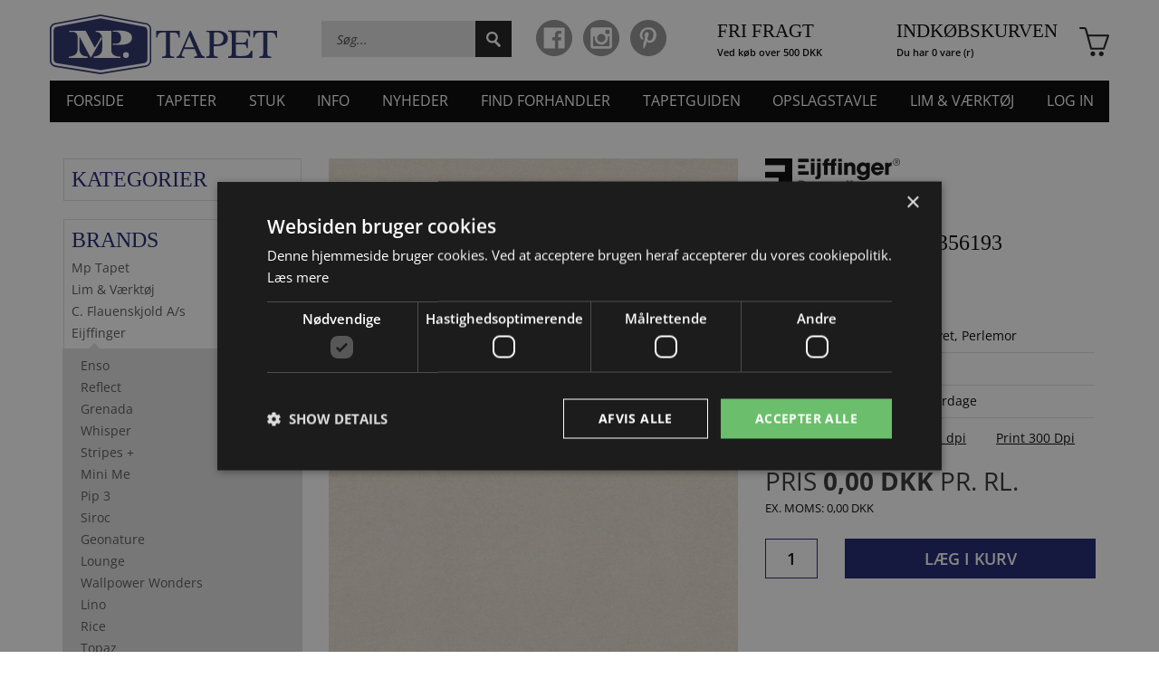

--- FILE ---
content_type: text/html; charset=UTF-8
request_url: https://mptapet.dk/black-light-356193-p4303
body_size: 6770
content:
<!DOCTYPE html PUBLIC "-//W3C//DTD XHTML 1.1//EN" "http://www.w3.org/TR/xhtml11/DTD/xhtml11.dtd">
<html><head prefix="og: http://ogp.me/ns#"><meta http-equiv="X-UA-Compatible" content="IE=edge"><link rel="apple-touch-icon" href="/theme/mptapeter/img/apple-touch-icon.png"><link rel="apple-touch-icon" sizes="72x72" href="/theme/mptapeter/img/apple-touch-icon-72x72.png"><link rel="apple-touch-icon" sizes="114x114" href="/theme/mptapeter/img/apple-touch-icon-114x114.png"><link rel="apple-touch-icon" sizes="144x144" href="/theme/mptapeter/img/apple-touch-icon-144x144.png"><meta name="msapplication-TileImage" content="/theme/mptapeter/img/og-logo.png"><meta name="msapplication-TileColor" content="#ffffff"><meta name="application-name" content=""><meta name="format-detection" content="telephone=no"><meta name="format-detection" content="address=no"><!--[if lt IE 9]>
				<script src="/theme/mptapeter/js/html5.js"></script>
				<script src="/theme/mptapeter/js/respond.js"></script>
				<![endif]--><script type="text/javascript">
        var previousurl = "\/black-light-356193-p4303";
        document.cookie = 'tcmspreviousurl='+previousurl+'; path=/';
    </script><meta name="viewport" content="width=device-width, initial-scale=1, minimum-scale=1, maximum-scale=1"><meta http-equiv="Content-Type" content="text/html; charset=UTF-8"><link rel="icon" href="/theme/mptapeter/img/favicon.ico" type="image/x-icon"><link rel="shortcut icon" href="/theme/mptapeter/img/favicon.ico" type="image/x-icon"><meta http-equiv="X-UA-Compatible" content="IE=edge"><!--This design is created by Tiger Media A/S and is part of the TigerCMS, All rights reserved Tiger Media A/S 2005-2020--><title>Black &amp; Light 356193</title><meta name="description" content="0,52 x 10 m smart paper"><meta name="Keywords" content="Black &amp; Light 356193"><meta name="Generator" content="TigerCMS"><meta property="og:url" content="http://mptapet.dk/black-light-356193-p4303"><meta property="og:locale" content="da_DK"><meta property="og:type" content="website"><meta property="og:title" content="Black &amp; Light 356193"><meta property="og:image" content="http://mptapet.dk/upload/billeder/produkter/Black and Light HR/356193.jpg"><meta property="og:description" content="0,52 x 10 m smart paper"><meta property="og:site_name" content="Mandrup Poulsen Tapeter"><link rel="stylesheet" type="text/css" href="/upload/system_tigermedia/css-combined-mptapeter-3345876628.css?build=03102025-0951" media="screen" /><script type="text/javascript">
                    cargoV2NotPreselectFirstConfig = false;
                </script><script type="text/javascript"  src="/upload/system_tigermedia/js-combined-mptapeter-3185313189.js?build=03112025-1524"> </script><script type="text/plain" data-cookiescript="accepted" data-cookiecategory="targeting">

                    var _gaq = _gaq || [];
                    </script><!-- Google Analytics -->
<script>
(function(i,s,o,g,r,a,m){i['GoogleAnalyticsObject']=r;i[r]=i[r]||function(){
(i[r].q=i[r].q||[]).push(arguments)},i[r].l=1*new Date();a=s.createElement(o),
m=s.getElementsByTagName(o)[0];a.async=1;a.src=g;m.parentNode.insertBefore(a,m)
})(window,document,'script','https://www.google-analytics.com/analytics.js','ga');

ga('create', 'UA-111863822-1', 'auto');
ga('send', 'pageview');
</script>
<!-- End Google Analytics --><script type="text/javascript" charset="UTF-8" src="//cdn.cookie-script.com/s/5ae0541a42fb54fbc20279c53da6aa6d.js"></script><script src="//maps.googleapis.com/maps/api/js?key=AIzaSyCwlttV2dKlmjSr985UprEE4P_iQsWnd84&amp;libraries=drawing,geometry,places,visualization"></script></head><body><div class="main"><header class="page-header"><div class="top-line"><div class="grid-container"><div class="logoGrid grid-25 tablet-grid-35 mobile-grid-80"><div class="logo"><a href="/" class="logo__link"><img src="/theme/mptapeter/img/logo.svg" style="width:251px;height:66px;margin-bottom:7px;"></a></div></div><div class="grid-20 hide-on-tablet hide-on-mobile"><div class="search-form-wrap"><form action="/soeg" class="search-form"><input name="ItemSearchPage-text" type="search" value="" class="search-form__input" placeholder="Søg..."><button class="search-form__btn"></button></form></div></div><div class="scl-wrap grid-15 tablet-grid-25 mobile-grid-45"><div class="scl centeredElementParent"><ul class="scl__list centeredElement clearfix"><li class="scl__list-item grid-33 tablet-grid-33 mobile-grid-33"><a href="https://www.facebook.com/mptapet/" target="_blank" class="scl__link scl__link-inst"><img src="/theme/mptapeter/img/facebook_icon.png" class="scl__link-img"></a></li><li class="scl__list-item grid-33 tablet-grid-33 mobile-grid-33"><a href="https://www.instagram.com/mptapet/" target="_blank" class="scl__link scl__link-fb"><img src="/theme/mptapeter/img/instagram_icon.png" class="scl__link-img"></a></li><li class="scl__list-item grid-33 tablet-grid-33 mobile-grid-33"><a href="https://www.pinterest.dk/mptapet/_created/" target="_blank" class="scl__link scl__link-pin"><img src="/theme/mptapeter/img/pinterest_icon.png" class="scl__link-img"></a></li></ul></div></div><div class="grid-15 hide-on-tablet hide-on-mobile"><div class="delivery-header-wrap"><div class="delivery-header__title">Fri fragt</div><div class="delivery-header__subtitle">Ved køb over 500 DKK</div></div></div><div class="cart-wrap grid-25 tablet-grid-30 mobile-grid-55"><div class="cart"><a href="/kurv" class="cart__link"><span class="cart__title cart__link-inner">Indkøbskurven</span><span class="cart__message cart__link-inner">Du har 0 vare (r)</span></a></div></div><div class="menuGrid grid-100 tablet-grid-10 mobile-grid-20"><div class="navigation clearfix"><a href="#" class="menu-toggle"><span class="menu-toggle-icon"></span></a><div class="navigation-drop"><div class="menu-wrapper clearfix"><ul class="menu clearfix"><ul class="menu clearfix"><li><a href="/" >Forside</a></li><li><a href="/kategorier" >Tapeter</a><ul><li><a href="/kategorier/fototapet" >Fototapet</a></li><li><a href="/kategorier/nordisk" >Nordisk</a></li><li><a href="/kategorier/retro" >Retro</a></li><li><a href="/kategorier/raa-natur" >Rå natur</a></li><li><a href="/kategorier/blomstret" >Blomstret</a></li><li><a href="/kategorier/striber" >Striber</a></li><li><a href="/kategorier/boern" >Børn</a></li><li><a href="/kategorier/kuloert" >Kulørt</a></li><li><a href="/kategorier/lounge" >Lounge</a></li><li><a href="/kategorier/stiltapet" >Stiltapet</a></li></ul></li><li><a href="/stuk" >Stuk</a><ul><li><a href="/stuk/orac-decor" >Orac Decor</a><ul><li><a href="/stuk/orac-decor/luxxus-stukliste" >Luxxus Stukliste</a></li><li><a href="/stuk/orac-decor/axxent-stukliste" >Axxent Stukliste</a></li><li><a href="/stuk/orac-decor/luxxus-rammeliste" >Luxxus Rammeliste</a></li><li><a href="/stuk/orac-decor/axxent-rammeliste" >Axxent Rammeliste</a></li><li><a href="/stuk/orac-decor/luxxus-rosette" >Luxxus Rosette</a></li><li><a href="/stuk/orac-decor/axxent-fodpanel" >Axxent Fodpanel</a></li><li><a href="/stuk/orac-decor/flexible-lister" >Flexible Lister</a></li><li><a href="/stuk/orac-decor/orac-belysning" >Orac Belysning</a></li><li><a href="/stuk/orac-decor/orac-konsolornament" >Orac Konsol/ornament</a></li><li><a href="/stuk/orac-decor/orac-luxxus-dekoration" >Orac Luxxus Dekoration</a></li><li><a href="/stuk/orac-decor/orac-niche-pejs-panel" >Orac Niche Pejs Panel</a></li><li><a href="/stuk/orac-decor/orac-xterio-konsol" >Orac Xterio Konsol</a></li><li><a href="/stuk/orac-decor/soejlerpilaster" >Søjler/pilaster</a></li><li><a href="/stuk/orac-decor/monteringstilbehoer" >Monteringstilbehør</a></li></ul></li></ul></li><li><a href="/info" >Info</a><ul><li><a href="/info/inspiration" >Inspiration</a></li><li><a href="/info/opsaetningsvejledning" >Opsætningsvejledning</a><ul><li><a href="/info/opsaetningsvejledning/opsaetning-af-tapet" >Opsætning af tapet</a></li><li><a href="/info/opsaetningsvejledning/opsaetning-af-stuk" >Opsætning af stuk</a></li><li><a href="/info/opsaetningsvejledning/proeve" >Prøve</a></li></ul></li><li><a href="/kontakt" >Kontakt</a></li></ul></li><li><a href="/nyheder" >Nyheder</a></li><li><a href="/forhandlere" >Find forhandler</a></li><li><a href="/tapetguiden" >Tapetguiden</a></li><li><a href="/tigercms/favoritelist/viewlists" >Opslagstavle</a></li><li><a href="/tapeter/rasch/lim---vaerktoej" >Lim & Værktøj</a></li><li><a href="/login" >Log In</a></li></ul><script type="text/javascript">
													$(".menu a[href='"+window.location.pathname+"']").addClass("active");
													$(".menu a[href='"+window.location.pathname+"']").parentsUntil( ".menu", "li").addClass("active");
												</script></ul><div class="search-form-wrap hide-on-desktop"><form action="/soeg" class="search-form"><input name="ItemSearchPage-text" type="search" value="" class="search-form__input" placeholder="Søg..."><button class="search-form__btn"></button></form></div></div></div></div></div></div></div></header><div class="spanning"><div id="blocksPageBlocksContainer"><div class="mainContent"><div class="BlocksPage-block" tg-template="MainContent" blockid="10"><div class="grid-container"><div class="grid-100 tablet-grid-100 mobile-grid-100"><div class="grid-container"><div class="grid-25 tablet-grid-33 mobile-grid-100"><aside class="sidebar"><div class="product-menu"><div class="product-menu__title"><a href="/kategorier">Kategorier</a></div><ul class="product-menu__list"><li><a href="/kategorier/fototapet" >Fototapet</a></li><li><a href="/kategorier/nordisk" >Nordisk</a></li><li><a href="/kategorier/retro" >Retro</a></li><li><a href="/kategorier/raa-natur" >Rå natur</a></li><li><a href="/kategorier/blomstret" >Blomstret</a></li><li><a href="/kategorier/striber" >Striber</a></li><li><a href="/kategorier/boern" >Børn</a></li><li><a href="/kategorier/kuloert" >Kulørt</a></li><li><a href="/kategorier/lounge" >Lounge</a></li><li><a href="/kategorier/stiltapet" >Stiltapet</a></li></ul></div><div class="product-menu"><div class="product-menu__title"><a href="/tapeter">Brands</a></div><ul class="product-menu__list"><li><a href="/tapeter/mp-tapet" >Mp Tapet</a></li><li><a href="/tapeter/rasch/lim---vaerktoej" >Lim & Værktøj</a></li><li><a href="/tapeter/c.-flauenskjold-as" >C. Flauenskjold A/s</a><ul><li><a href="/tapeter/c.-flauenskjold-as/salsa-2023" >Salsa 2023</a></li><li><a href="/tapeter/c.-flauenskjold-as/bambino-xix" >Bambino Xix</a></li><li><a href="/tapeter/c.-flauenskjold-as/lim---vaerktoej" >Lim & Værktøj</a></li><li><a href="/tapeter/c.-flauenskjold-as/lirico-2025" >Lirico 2025</a></li><li><a href="/tapeter/c.-flauenskjold-as/amazing-2023" >Amazing 2023</a></li><li><a href="/tapeter/c.-flauenskjold-as/trianon-xiii" >Trianon Xiii</a></li><li><a href="/tapeter/c.-flauenskjold-as/salibury-2023" >Salibury 2023</a></li><li><a href="/tapeter/c.-flauenskjold-as/african-queen-iii-2025" >African Queen Iii 2025</a></li><li><a href="/tapeter/c.-flauenskjold-as/sophia-2024" >Sophia 2024</a></li><li><a href="/tapeter/c.-flauenskjold-as/petite-fleur-5" >Petite Fleur 5</a></li><li><a href="/tapeter/c.-flauenskjold-as/factory-iv-2023" >Factory Iv 2023</a></li><li><a href="/tapeter/c.-flauenskjold-as/magic-walls-2024" >Magic Walls 2024</a></li><li><a href="/tapeter/c.-flauenskjold-as/wallton-podium" >Wallton Podium</a></li></ul></li><li><a href="/tapeter/eijffinger" >Eijffinger</a><ul><li><a href="/tapeter/eijffinger/enso" >Enso</a></li><li><a href="/tapeter/eijffinger/reflect" >Reflect</a></li><li><a href="/tapeter/eijffinger/grenada" >Grenada</a></li><li><a href="/tapeter/eijffinger/whisper" >Whisper</a></li><li><a href="/tapeter/eijffinger/stripes-" >Stripes +</a></li><li><a href="/tapeter/eijffinger/mini-me" >Mini Me</a></li><li><a href="/tapeter/eijffinger/pip-3" >Pip 3</a></li><li><a href="/tapeter/eijffinger/siroc" >Siroc</a></li><li><a href="/tapeter/eijffinger/geonature" >Geonature</a></li><li><a href="/tapeter/eijffinger/lounge" >Lounge</a></li><li><a href="/tapeter/eijffinger/wallpower-wonders" >Wallpower Wonders</a></li><li><a href="/tapeter/eijffinger/lino" >Lino</a></li><li><a href="/tapeter/eijffinger/rice" >Rice</a></li><li><a href="/tapeter/eijffinger/topaz" >Topaz</a></li><li><a href="/tapeter/eijffinger/black---light" >Black & Light</a></li><li><a href="/tapeter/eijffinger/stature" >Stature</a></li><li><a href="/tapeter/eijffinger/pip-4" >Pip 4</a></li><li><a href="/tapeter/eijffinger/vivid" >Vivid</a></li><li><a href="/tapeter/eijffinger/rice-ii" >Rice Ii</a></li><li><a href="/tapeter/eijffinger/resource" >Resource</a></li><li><a href="/tapeter/eijffinger/carmen" >Carmen</a></li><li><a href="/tapeter/eijffinger/trianon" >Trianon</a></li><li><a href="/tapeter/eijffinger/masterpiece" >Masterpiece</a></li><li><a href="/tapeter/eijffinger/sundari" >Sundari</a></li><li><a href="/tapeter/eijffinger/wallpower-junior" >Wallpower Junior</a></li></ul></li><li><a href="/tapeter/gimmersta-wallpaper-ab" >Gimmersta Wallpaper Ab</a><ul><li><a href="/tapeter/gimmersta-wallpaper-ab/familj-ii" >Familj Ii</a></li><li><a href="/tapeter/gimmersta-wallpaper-ab/l%E2%80%99-h%C3%B4tel" >L’ Hôtel</a></li><li><a href="/tapeter/gimmersta-wallpaper-ab/villa-dalar%C3%B6" >Villa Dalarö</a></li></ul></li><li><a href="/tapeter/1838-wallcovering" >1838 Wallcovering</a><ul><li><a href="/tapeter/1838-wallcovering/elodie" >Elodie</a></li><li><a href="/tapeter/1838-wallcovering/willow" >Willow</a></li><li><a href="/tapeter/1838-wallcovering/capri" >Capri</a></li><li><a href="/tapeter/1838-wallcovering/v-a" >V&a</a></li><li><a href="/tapeter/1838-wallcovering/avington" >Avington</a></li><li><a href="/tapeter/1838-wallcovering/aurora" >Aurora</a></li><li><a href="/tapeter/1838-wallcovering/rosemore" >Rosemore</a></li><li><a href="/tapeter/1838-wallcovering/camellia" >Camellia</a></li><li><a href="/tapeter/1838-wallcovering/decorative-papers-ii" >Decorative papers II 1838</a></li></ul></li><li><a href="/tapeter/marburg" >Marburg</a><ul><li><a href="/tapeter/marburg/gl%C3%B6%C3%B6ckler-imperial-" >Glööckler Imperial </a></li></ul></li><li><a href="/tapeter/sanderson" >Sanderson</a><ul><li><a href="/tapeter/sanderson/woodland-walk" >Woodland Walk</a></li><li><a href="/tapeter/sanderson/voyage-of-discovery" >Voyage Of Discovery</a></li></ul></li><li><a href="/tapeter/omexco" >Omexco</a><ul><li><a href="/tapeter/omexco/cobra" >Cobra</a></li><li><a href="/tapeter/omexco/rainbows" >Rainbows</a></li></ul></li><li><a href="/tapeter/cole---son" >Cole & Son</a><ul><li><a href="/tapeter/cole---son/icons" >Icons</a></li><li><a href="/tapeter/cole---son/contemporary-restyled" >Contemporary Restyled</a></li><li><a href="/tapeter/cole---son/the-contemporary-selection" >The Contemporary Selection</a></li><li><a href="/tapeter/cole---son/geometric-ii" >Geometric Ii</a></li><li><a href="/tapeter/cole---son/the-ardmore-collection" >The Ardmore Collection</a></li></ul></li><li><a href="/tapeter/duro-sweden-ab" >Duro Sweden Ab</a><ul><li><a href="/tapeter/duro-sweden-ab/atmosf%C3%A4r-quickup" >Atmosfär Quickup</a></li><li><a href="/tapeter/duro-sweden-ab/rand---kul%C3%B6r" >Rand & Kulör</a></li><li><a href="/tapeter/duro-sweden-ab/gammelsvenska-quick-up" >Gammelsvenska Quick Up</a></li><li><a href="/tapeter/duro-sweden-ab/duro-1900" >Duro 1900</a></li><li><a href="/tapeter/duro-sweden-ab/gammel-svenska" >Gammel Svenska</a></li><li><a href="/tapeter/duro-sweden-ab/natur" >Natur</a></li><li><a href="/tapeter/duro-sweden-ab/flora" >Flora</a></li><li><a href="/tapeter/duro-sweden-ab/timless-stripes" >Timeless Stripes</a></li></ul></li><li><a href="/tapeter/jean-paul-gaultier-1" >Jean Paul Gaultier 1</a><ul><li><a href="/tapeter/jean-paul-gaultier-1/jean-paul-gaultier" >Jean Paul Gaultier</a></li></ul></li><li><a href="/tapeter/fl%C3%BCgger-denmark-as" >Flügger Denmark A/s</a><ul><li><a href="/tapeter/fl%C3%BCgger-denmark-as/mp-tapet" >Mp Tapet</a></li></ul></li></ul></div><div class="product-menu"><div class="product-menu__title foldToggle">Farve</div><ul class="product-menu__list"><li><a href="/farver/blaa" >Blå</a></li><li><a href="/farver/hvid" >Hvid</a></li><li><a href="/farver/sort" >Sort</a></li><li><a href="/farver/graa" >Grå</a></li><li><a href="/farver/groen" >Grøn</a></li><li><a href="/farver/roed" >Rød</a></li><li><a href="/farver/lyseroed" >Lyserød</a></li><li><a href="/farver/violet" >Violet</a></li><li><a href="/farver/kobber" >Kobber</a></li><li><a href="/farver/orange" >Orange</a></li><li><a href="/farver/gul" >Gul</a></li><li><a href="/farver/beige" >Beige</a></li><li><a href="/farver/guld" >Guld</a></li><li><a href="/farver/soelv" >Sølv</a></li><li><a href="/farver/sort/hvid" >Sort/hvid</a></li></ul></div><script type="text/javascript">
					var url = '/tapeter/eijffinger/black---light';
					$(".product-menu__title a[href='"+url+"']").addClass("active");
					$(".product-menu__title a[href='"+url+"']").closest(".product-menu__title").addClass("active");
					$(".product-menu__list a[href='"+url+"']").addClass("active");
					$(".product-menu__list a[href='"+url+"']").parentsUntil(".product-menu__list", "li").addClass("active");
					$(".product-menu__list a[href='"+url+"']").closest(".product-menu__list").addClass("active");
				</script></aside></div><div class="grid-75 tablet-grid-66 mobile-grid-100 grid-parent"><div class="product-details"><div class="grid-55 tablet-grid-100"><div class="product-gallery tab"><div class="box visible"><a href="/image.php?mwidth=1920&amp;mheight=1080&amp;filename=./upload/billeder/produkter/Black%20and%20Light%20HR/356193.jpg" rel="group" class="box-link galleryImage"><img src="/image.php?mwidth=465&amp;mheight=640&amp;autocrop=true&amp;filename=./upload/billeder/produkter/Black%20and%20Light%20HR/356193.jpg" alt=""></a></div><ul class="tabs"><li class="active"><img src="/image.php?mwidth=70&amp;mheight=70&amp;autocrop=true&amp;filename=./upload/billeder/produkter/Black%20and%20Light%20HR/356193.jpg" alt=""></li></ul><div class="box-form-container"><div class="box-form"><input type="checkbox" id="favoriteListCheckbox" data-plugin="ItemV2" data-itemid="4303" data-listid="cookie1"><label for="favoriteListCheckbox">Tilføj til opslagstavle</label></div></div></div></div><div class="grid-45 tablet-grid-100"><div class="product-info"><div class="product-info__logo-wrap"><img src="/image.php?mheight=50&mwidth=250&filename=upload/billeder/LevLogo/brand237.jpg"  class="product-info__logo" alt=""/></div><div class="product-info__title">Black &amp; Light 356193</div><div class="product-info__product-number">Varenr: 356193</div><div class="product-info__teaser">0,52 x 10 m smart paper</div><table class="product-info__table"><tbody><tr class="product-info__table-row"><td class="product-info__table-cell">Elementer:</td><td class="product-info__table-cell" colspan="2">Ensfarvet, Perlemor</td></tr><tr class="product-info__table-row"><td class="product-info__table-cell">Bemærkninger:</td><td class="product-info__table-cell" colspan="2"></td></tr><tr class="product-info__table-row"><td class="product-info__table-cell">Leveringstid:</td><td class="product-info__table-cell" colspan="2">
												6-7 hverdage
											</td></tr><tr class="product-info__table-row product-info__table-row-last"><td class="product-info__table-cell-last">Download:</td><td class="product-info__table-cell-last"><a href="/image.php?download=true&amp;mwidth=1920&amp;mheight=1080&amp;filename=./upload/billeder/produkter/Black%20and%20Light%20HR/356193.jpg" class="product-info__table-link">Web 72 dpi</a></td><td class="product-info__table-cell-last"><a href="/image.php?download=true&amp;mwidth=999999&amp;mheight=999999&amp;filename=./upload/billeder/produkter/Black%20and%20Light%20HR/356193.jpg" class="product-info__table-link">Print 300 Dpi</a></td></tr></tbody></table><div class="product-info__price">Pris <span class="product-info__price-inner">0,00 DKK</span>
										pr. RL.</div><div class="product-info__price-extra">Ex. moms: 0,00 DKK</div><form action="/kurv" method="post"><input type="hidden" value="4303" name="ItemV2-itemnumber[]"><div class="clearfix"><div class="grid-20 tablet-grid-20 mobile-grid-20" style="padding-left:0;"><input type="text" name="ItemV2-amount" class="product-info__amnt" value="1"></div><div class="grid-80 tablet-grid-80 mobile-grid-80" style="padding-right:0;"><input type="submit" name="ItemV2-Action-Buy" class="product-info__add-btn" value="Læg i kurv"></div></div></form></div></div></div><div class="products-wrap"><div class="grid-100 grid-parent"><div class="products"><div class="products__title">Lignende produkter</div><ul class="products__list"><li class="search-products__list-item products__list-item grid-33 tablet-grid-50 mobile-grid-50"><a href="/rice-359022-p4395" class="products__link"><div class="products__item-image"><img title="Rice 359022" src="/image.php?mwidth=270&amp;mheight=375&amp;autocrop=true&amp;filename=/upload/billeder/produkter/Rice%20HR/359022.tif" class="products__img" alt="Rice 359022" border="0"></div><span class="products__item-name">Rice 359022</span><span class="span products__item-price">496,21 DKK
				</span></a></li><li class="search-products__list-item products__list-item grid-33 tablet-grid-50 mobile-grid-50"><a href="/vivid-smart-paper-384542-p8899" class="products__link"><div class="products__item-image"><img title="Vivid  smart paper 384542" src="/image.php?mwidth=270&amp;mheight=375&amp;autocrop=true&amp;filename=/upload/billeder/produkter/Vivid/384542.jpg" class="products__img" alt="Vivid  smart paper 384542" border="0"></div><span class="products__item-name">Vivid  smart paper 384542</span><span class="span products__item-price">438,75 DKK
				</span></a></li><li class="search-products__list-item products__list-item grid-33 tablet-grid-50 mobile-grid-50"><a href="/geonature-366062-p6185" class="products__link"><div class="products__item-image"><img title="Geonature 366062" src="/image.php?mwidth=270&amp;mheight=375&amp;autocrop=true&amp;filename=/upload/billeder/produkter/Geonature/366062.jpg" class="products__img" alt="Geonature 366062" border="0"></div><span class="products__item-name">Geonature 366062</span><span class="span products__item-price">413,75 DKK
				</span></a></li><li class="search-products__list-item products__list-item grid-33 tablet-grid-50 mobile-grid-50"><a href="/black-light-356011-p4250" class="products__link"><div class="products__item-image"><img title="Black &amp; Light 356011" src="/image.php?mwidth=270&amp;mheight=375&amp;autocrop=true&amp;filename=/upload/billeder/produkter/Black%20and%20Light%20HR/356011.jpg" class="products__img" alt="Black &amp; Light 356011" border="0"></div><span class="products__item-name">Black &amp; Light 356011</span><span class="span products__item-price">542,50 DKK
				</span></a></li><li class="search-products__list-item products__list-item grid-33 tablet-grid-50 mobile-grid-50"><a href="/black-light-356070-p4265" class="products__link"><div class="products__item-image"><img title="Black &amp; Light 356070" src="/image.php?mwidth=270&amp;mheight=375&amp;autocrop=true&amp;filename=/upload/billeder/produkter/Black%20and%20Light%20HR/356070.jpg" class="products__img" alt="Black &amp; Light 356070" border="0"></div><span class="products__item-name">Black &amp; Light 356070</span><span class="span products__item-price">398,75 DKK
				</span></a></li><li class="search-products__list-item products__list-item grid-33 tablet-grid-50 mobile-grid-50"><a href="/black-light-356031-p4256" class="products__link"><div class="products__item-image"><img title="Black &amp; Light 356031" src="/image.php?mwidth=270&amp;mheight=375&amp;autocrop=true&amp;filename=/upload/billeder/produkter/Black%20and%20Light%20HR/356031.jpg" class="products__img" alt="Black &amp; Light 356031" border="0"></div><span class="products__item-name">Black &amp; Light 356031</span><span class="span products__item-price">542,50 DKK
				</span></a></li></ul></div></div></div></div></div></div></div></div></div></div></div></div><footer class="page-footer"><div class="grid-container"><div class="grid-25 tablet-grid-25 mobile-grid-100"><div class="page-footer__list-wrap page-footer__list-1-wrap"><div class="page-footer__list-title">Navigation</div><ul class="page-footer__list page-footer__list-1"><li><a href="/" >Forside</a></li><li><a href="/kategorier" >Tapeter</a></li><li><a href="/stuk" >Stuk</a></li><li><a href="/info" >Info</a></li><li><a href="/nyheder" >Nyheder</a></li><li><a href="/forhandlere" >Find forhandler</a></li><li><a href="/tapetguiden" >Tapetguiden</a></li><li><a href="/tigercms/favoritelist/viewlists" >Opslagstavle</a></li><li><a href="/tapeter/rasch/lim---vaerktoej" >Lim & Værktøj</a></li></ul><script type="text/javascript">
                    var url = '/tapeter/eijffinger/black---light';
                    $(".page-footer__list.page-footer__list-1 a[href='"+url+"']").addClass("active");
                    $(".page-footer__list.page-footer__list-1 a[href='"+url+"']").attr("aria-current", "page");
                    $(".page-footer__list.page-footer__list-1 a[href='"+url+"']").parentsUntil( ".page-footer__list.page-footer__list-1", "li").addClass("active");
                </script></div></div><div class="grid-75 tablet-grid-75 mobile-grid-100"><div class="grid-50 tablet-grid-50 mobile-grid-100"><div class="page-footer__list-wrap page-footer__list-2-wrap"><div class="page-footer__list-title">Tapet kategorier</div><ul class="page-footer__list page-footer__list-2"><li><a href="/kategorier/fototapet" >Fototapet</a></li><li><a href="/kategorier/nordisk" >Nordisk</a></li><li><a href="/kategorier/retro" >Retro</a></li><li><a href="/kategorier/raa-natur" >Rå natur</a></li><li><a href="/kategorier/blomstret" >Blomstret</a></li><li><a href="/kategorier/striber" >Striber</a></li><li><a href="/kategorier/boern" >Børn</a></li><li><a href="/kategorier/kuloert" >Kulørt</a></li><li><a href="/kategorier/lounge" >Lounge</a></li><li><a href="/kategorier/stiltapet" >Stiltapet</a></li></ul><script type="text/javascript">
                    var url = '/tapeter/eijffinger/black---light';
                    $(".page-footer__list.page-footer__list-2 a[href='"+url+"']").addClass("active");
                    $(".page-footer__list.page-footer__list-2 a[href='"+url+"']").attr("aria-current", "page");
                    $(".page-footer__list.page-footer__list-2 a[href='"+url+"']").parentsUntil( ".page-footer__list.page-footer__list-2", "li").addClass("active");
                </script></div></div><div class="grid-50 tablet-grid-50 mobile-grid-100"><div class="page-footer__list-wrap page-footer__list-3-wrap"><h2>Mandrup Poulsen Tapeter</h2>
​

<ul>
	<li>Nålemagervej 1</li>
	<li>9000 Aalborg C</li>
	<li>Tlf: 35358505&nbsp;</li>
	<li>CVR: 42522228</li>
	<li><a href="mailto:info@mptapeter.dk">info@mptapeter.dk &nbsp;</a></li>
	<li><a href="/handelsbetingelser">Handelsbetingelser</a></li>
</ul>
<br>
<img alt="" orgpath="" src="/upload/billeder/Forside/credit_cards.jpg" style=""></div></div></div></div></footer></body></html>
